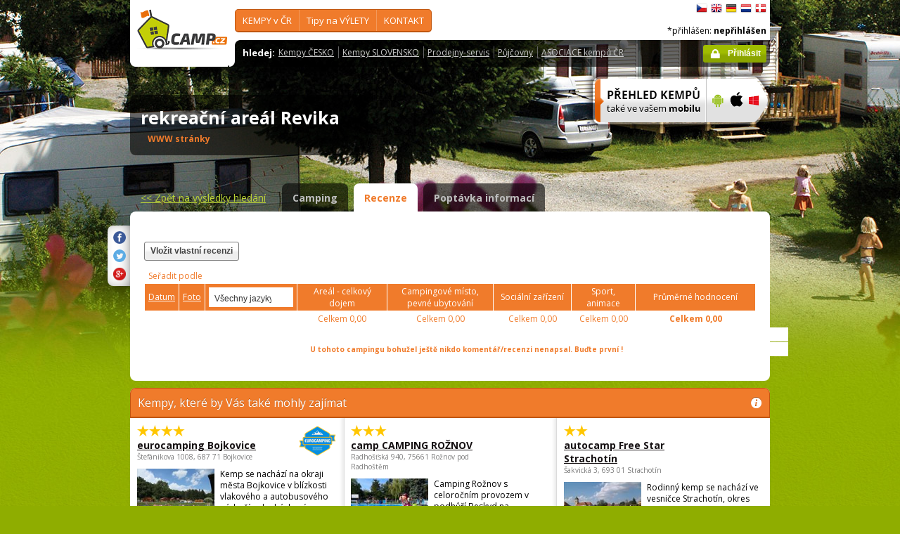

--- FILE ---
content_type: text/html; charset=utf-8
request_url: https://www.camp.cz/cs/kempy-cr/revika/recenze/716-review
body_size: 44391
content:

 


<!DOCTYPE html>
<!--[if lt IE 7]>      <html class="no-js lt-ie9 lt-ie8 lt-ie7" lang="cs" xml:lang="cs"> <![endif]-->
<!--[if IE 7]>         <html class="no-js lt-ie9 lt-ie8" lang="cs" xml:lang="cs"> <![endif]-->
<!--[if IE 8]>         <html class="no-js lt-ie9" lang="cs" xml:lang="cs"> <![endif]-->
<!--[if gt IE 8]><!--> <html class="no-js" lang="cs" xml:lang="cs"> <!--<![endif]-->

<head id="ctl00_head">
    <!-- Google tag (gtag.js) -->
<script async src="https://www.googletagmanager.com/gtag/js?id=G-RP73GYSZFE"></script>
<script>
  window.dataLayer = window.dataLayer || [];
  function gtag(){dataLayer.push(arguments);}
  gtag('js', new Date());

  gtag('config', 'G-RP73GYSZFE');
</script>    <meta name="Content-Language" content="cs" /><title>
	rekreační areál Revika - recenze - průvodce kempy v ČR a SR
</title><meta http-equiv="X-UA-Compatible" content="IE=EmulateIE9" /><meta http-equiv="Content-Type" content="text/html; charset=utf-8" /><meta name="robots" content="index,follow" /><link href="https://fonts.googleapis.com/css?family=Open+Sans:400,700&amp;subset=latin-ext,latin" rel="stylesheet" type="text/css" />
        <!--[if (gte IE 6)&(lte IE 8)]>
            <link href="https://fonts.googleapis.com/css?family=Open+Sans" rel="stylesheet" type="text/css" /><link href="https://fonts.googleapis.com/css?family=Open+Sans:400&amp;subset=latin,latin-ext" rel="stylesheet" type="text/css" /><link href="https://fonts.googleapis.com/css?family=Open+Sans:700&amp;subset=latin,latin-ext" rel="stylesheet" type="text/css" />
        <![endif]-->
        <link rel="stylesheet" href="/App_Themes/camp2013/css/screen.css" media="screen, projection" type="text/css" /><link rel="stylesheet" href="/App_Themes/camp2013/css/slimbox2.css" media="screen" type="text/css" /><link rel="stylesheet" href="/App_Themes/camp2013/css/print.css" media="print" type="text/css" />
        
<script src="/js/jquery-1.3.2.min.js" type="text/javascript"></script>
 <script type="text/javascript" src="/js/jquery-1.5.2.min.js"></script>        <script src="/js/vendor/modernizr-2.6.2.min.js"  type="text/javascript"></script>
        <script type="text/javascript" src="/js/slimbox2.js"></script>
        
	<script type="text/javascript" src="/js/jquery.colorbox-min.js"></script>

        <link rel="shortcut icon" href="/favicon.ico" type="image/x-icon" /><link rel="icon" href="/favicon.gif" type="image/gif" /><meta name="Description" content="rekreační areál Revika - recenze návštěvníků kempu" /><meta name="Keywords" content="rekreační areál Revika,Vizovice,kempy,Česko,Slovensko" /><link href="/WebResource.axd?d=Q_Pyr4ToRtuWbkAyzbqfN4XEWRz1FCknK_Ihdr_jbnyO8g6oPDooR4J0ms5G1512dzpvsU64duvNQFxxA4HqiAOVb4qJwYCeLKunsNkiQcYW6Y6WnVpYbD29U8_FRmNSjFbjqg2&amp;t=636179404740000000" type="text/css" rel="stylesheet" class="Telerik_stylesheet" /><link href="/WebResource.axd?d=_IIsQwpvtHO1hhnk7jz6MQ6KvnaBcIw0_yZwxvYphGDPINXhpHA2hQRS1uWLk-lWL_aEWGUl_k9yJb8IF1FLPJWWS2XD2d8CUazLx9WpW8ONE1HuIAi15NU9Ln-6HXHGsIEk0JQDW93EdIX4ry2JCi-8Zr01&amp;t=636179404740000000" type="text/css" rel="stylesheet" class="Telerik_stylesheet" /><meta name="Generator" content="Sitefinity 3.7.2136.2:1" /></head>


<body>
	<form name="aspnetForm" method="post" action="/cs/kempy-cr/revika/recenze/716-review" id="aspnetForm">
<div>
<input type="hidden" name="ctl00_scriptManager_TSM" id="ctl00_scriptManager_TSM" value="" />
<input type="hidden" name="__EVENTTARGET" id="__EVENTTARGET" value="" />
<input type="hidden" name="__EVENTARGUMENT" id="__EVENTARGUMENT" value="" />
<input type="hidden" name="__VIEWSTATE" id="__VIEWSTATE" value="/[base64]/[base64]/[base64]/[base64]/[base64]/[base64]/[base64]/[base64]/FvU5PVjBSYWRob8WhxaVza8OhIDk0MCwgNzU2NjEgUm/Fvm5vdiBwb2QgUmFkaG/[base64]/EjW7DrW0gcHJvdm96ZW0gdiBwb2Roxa/FmcOtIEJlc2t5ZCBuYSBzZXZlcm92w71jaG9kbsOtbSBva3JhamkgUm/[base64]" />
</div>

<script type="text/javascript">
//<![CDATA[
var theForm = document.forms['aspnetForm'];
if (!theForm) {
    theForm = document.aspnetForm;
}
function __doPostBack(eventTarget, eventArgument) {
    if (!theForm.onsubmit || (theForm.onsubmit() != false)) {
        theForm.__EVENTTARGET.value = eventTarget;
        theForm.__EVENTARGUMENT.value = eventArgument;
        theForm.submit();
    }
}
//]]>
</script>


<script src="/WebResource.axd?d=2eYCo5N-eyXRnU0QtsgZclChcdJZSIly41OVB4exZx4yYTlfD-UHgngmaupBJCdtKqgg-FGRD_k9vXFW-bs0ilUlt1Y1&amp;t=638313835312541215" type="text/javascript"></script>


<script src="/Telerik.Web.UI.WebResource.axd?_TSM_HiddenField_=ctl00_scriptManager_TSM&amp;compress=1&amp;_TSM_CombinedScripts_=%3b%3bSystem.Web.Extensions%2c+Version%3d3.5.0.0%2c+Culture%3dneutral%2c+PublicKeyToken%3d31bf3856ad364e35%3acs%3a9da113d1-62cb-41a4-9573-c03cf93e060f%3aea597d4b%3ab25378d2" type="text/javascript"></script>
<script type="text/javascript">
//<![CDATA[
if (typeof(Sys) === 'undefined') throw new Error('ASP.NET Ajax client-side framework failed to load.');
//]]>
</script>

<script src="https://d2i2wahzwrm1n5.cloudfront.net/ajaxz/2010.2.826/Common/Core.js" type="text/javascript"></script>
<script src="https://d2i2wahzwrm1n5.cloudfront.net/ajaxz/2010.2.826/Common/jQuery.js" type="text/javascript"></script>
<script src="https://d2i2wahzwrm1n5.cloudfront.net/ajaxz/2010.2.826/Common/jQueryPlugins.js" type="text/javascript"></script>
<script src="https://d2i2wahzwrm1n5.cloudfront.net/ajaxz/2010.2.826/Common/Navigation/NavigationScripts.js" type="text/javascript"></script>
<script src="https://d2i2wahzwrm1n5.cloudfront.net/ajaxz/2010.2.826/ComboBox/RadComboBoxScripts.js" type="text/javascript"></script>
<div>

	<input type="hidden" name="__VIEWSTATEGENERATOR" id="__VIEWSTATEGENERATOR" value="15E68AF1" />
	<input type="hidden" name="__EVENTVALIDATION" id="__EVENTVALIDATION" value="/wEWAgLKzd22CALAtKyzCFwlYVHd+poibiIurxeIJZ+P3SSB" />
</div>
	<script type="text/javascript">
//<![CDATA[
Sys.WebForms.PageRequestManager._initialize('ctl00$scriptManager', document.getElementById('aspnetForm'));
Sys.WebForms.PageRequestManager.getInstance()._updateControls([], [], [], 90);
//]]>
</script>



<div id="backgroundPhoto">
            <div id="container">
            			<div class="noprintno">
       
			
		</div>
				<div id="sideAdvertising" style=" right:-135px;" class="noprintno">
				  
<div style="padding-bottom:10px; padding-left:4px;">
<div style="padding-bottom:10px;">
     <script async src="//pagead2.googlesyndication.com/pagead/js/adsbygoogle.js"></script> <!-- 120x60 --> <ins data-ad-slot="2034857488" data-ad-client="ca-pub-3191908463456965" style="display: inline-block; width: 120px; height: 600px;" class="adsbygoogle"></ins> <script>
(adsbygoogle = window.adsbygoogle || []).push({});
</script>
     </div>
     
           </div>
    

			

				 
				</div> 
                
                   <!-- header -->
                <header id="pageHeader" class="noprintno">
                        <a id="ctl00_SiteLogo1_hlCampLogo" title="*Zpět na hlavní stránku" onclick="siteLogoClicked();" href="/cs/">
    <img src="/App_Themes/camp2013/img/logoCamp.gif" class="logo" alt="camp.cz" title="camp.cz">
</a>

                        <!-- topMenu -->
                    <nav id="topMenu">
                         

<div class="top-menu">
    
    
            <ul>
        
            <li><a  href="/hledat-kemp-CR.aspx?sflang=cs">
                KEMPY v ČR     </a>
                
                     <div class="subMenuWrapper">
                                    <div class="subMenu">
                                    <ul>
                    
                        <li><a href="/hledat-kemp-cr.aspx?sflang=cs" target="_self">
                            Jak hledat KEMP</a></li>
                            
                    
                        <li><a href="/kraje.aspx?sflang=cs" target="_self">
                            podle KRAJE</a></li>
                            
                    
                        <li><a href="/camping/regiony.aspx?sflang=cs" target="_self">
                            turistického REGIONU</a></li>
                            
                    
                        <li><a href="/oblasti.aspx?sflang=cs" target="_self">
                            REKREAČNÍ oblasti</a></li>
                            
                    
                        <li><a href="/camping/vodni-plochy.aspx?sflang=cs" target="_self">
                            kempy u VODY</a></li>
                            </ul><ul>
                    
                        <li><a href="/camping/reky.aspx?sflang=cs" target="_self">
                            kempy u ŘEKY</a></li>
                            
                    
                        <li><a href="/sleva.aspx?sflang=cs" target="_self">
                            Kempy se SLEVOU</a></li>
                            
                    
                        <li><a href="/camping/acsi.aspx?sflang=cs" target="_self">
                            Kempy akceptující CampingCard</a></li>
                            
                    
                        <li><a href="/aed.aspx?sflang=cs" target="_self">
                            Bezpečné kempy - vybavené AED</a></li>
                            
                    
                            </ul>
                                    </div>
                                </div>
                    
            </li>
        
            <li><a  href="/cz-info.aspx?sflang=cs">
                Tipy na VÝLETY</a>
                
                     <div class="subMenuWrapper">
                                    <div class="subMenu">
                                    <ul>
                    
                        <li><a href="/cz-info/sights.aspx?sflang=cs" target="_self">
                            PAMÁTKY</a></li>
                            
                    
                        <li><a href="/cz-info/fun.aspx?sflang=cs" target="_self">
                            VOLNÝ  ČAS</a></li>
                            
                    
                        <li><a href="/cz-info/tours.aspx?sflang=cs" target="_self">
                            VÝLETY</a></li>
                            
                    
                        <li><a href="/cz-info/swimming/aquaparks.aspx?sflang=cs" target="_self">
                            AQUAPARKY a bazény</a></li>
                            </ul><ul>
                    
                        <li><a href="/cz-info/sport/golf.aspx?sflang=cs" target="_self">
                            GOLFová hřiště</a></li>
                            
                    
                        <li><a href="/cz-info/nature/caves.aspx?sflang=cs" target="_self">
                            JESKYNĚ</a></li>
                            
                    
                        <li><a href="/cz-info/rent.aspx?sflang=cs" target="_self">
                            Půjčovny - pro volný čas</a></li>
                            
                    
                        <li><a href="/cz-info/shops-service.aspx?sflang=cs" target="_self">
                            Prodejny - pro volný čas</a></li>
                            
                    
                            </ul>
                                    </div>
                                </div>
                    
            </li>
        
            <li><a  href="/profil.aspx?sflang=cs">
                KONTAKT</a>
                
                     <div class="subMenuWrapper">
                                    <div class="subMenu">
                                    <ul>
                    
                        <li><a href="/profil.aspx?sflang=cs" target="_self">
                            O nás / kontakty</a></li>
                            </ul><ul>
                    
                        <li><a href="/novy-kemp.aspx?sflang=cs" target="_self">
                            Přidat nový kemp</a></li>
                            
                    
                            </ul>
                                    </div>
                                </div>
                    
            </li>
        
        
            </ul>
</div>

                
                    </nav>
                    <!-- topMenu -->
                    <!-- searchMenu -->
                    <nav id="searchMenu">
                    
<div class="loged-menu">
    <div class="right-corner" style="font-size:110%">
        
        <strong>hledej:</strong><ul><li><a href="http://www.camp.cz/camping-cr.aspx?sflang=cs&sflang=cs" >Kempy ČESKO</a></li><li><a href="http://www.camp.cz/camping-sk.aspx?sflang=cs&sflang=cs" >Kempy SLOVENSKO</a></li><li><a href="http://www.camp.cz/cz-info/shops-service.aspx?sflang=cs&sflang=cs" >Prodejny-servis</a></li><li><a href="http://www.camp.cz/cz-info/rent.aspx?sflang=cs&sflang=cs" >Půjčovny</a></li><li><a href="http://www.camp.cz/asociace.aspx?sflang=cs&sflang=cs" >ASOCIACE kempů ČR</a></li></ul>
        <div class="clear">
        </div>
    </div>
</div>



    
                    </nav>
                    <!-- searchMenu -->
                    <!-- languages -->
                    <nav id="languages">
            <ul>
        
            <li><a href="/cs/kempy-cr/revika/recenze/716-review" class="flag_cs"
                title="čeština">
                    čeština</a></li>
        
            <li><a href="/en/campings-czech-republic/revika/reviews/716-review" class="flag_en"
                title="English">
                    English</a></li>
        
            <li><a href="/de/campingplatze-tschechien/revika/bewertungen/716-review" class="flag_de"
                title="Deutsch">
                    Deutsch</a></li>
        
            <li><a href="/nl/campings-tsjechie/revika/beoordelingen/716-review" class="flag_nl"
                title="Nederlands">
                    Nederlands</a></li>
        
            <li><a href="/da/camping-pladser-tjekkiet/revika/bedommelser/716-review" class="flag_da"
                title="dansk">
                    dansk</a></li>
        
            </ul>

                        
                    </nav>
                    <!-- languages -->
                    <div class="loggedUser">

                    *přihlášen:
        
                <strong>nepřihlášen</strong>
            
<br/>
                        
                       <!-- <a href="#" class="niceButton greenButton iconBefore iconLock">Přihlásit</a>-->
                <a id="ctl00_ctl13_loginStatus" class="niceButton greenButton iconBefore iconLock" href="javascript:__doPostBack('ctl00$ctl13$loginStatus$ctl02','')">Přihlásit</a>
                  
                    </div>
                </header>
                <!-- header -->

               
              
            





    	
 <style type="text/css">

#link a { position: relative;  }
#link a { text-decoration:none;  }
#link a:hover { text-decoration:underline;  }
#link a div { display: none; }
#link a:hover div {
display: block;
font-size: 8pt;
position: absolute;
top:-30px; right: 0px;
border:1px solid #f07b2b;
background-color:#bebebe;
color: #383a47;
text-align: right;
padding: 5px 5px;
height:17px; 
 cursor:none;  white-space:nowrap;
  border-radius: 5px; z-index:100000;
 }
</style>




  <!-- h1 -->
                <div class="grid_14 secondHeader">
                    <div id="h1Wrapper" class="clear-fix">
                        <h1 style=" margin-bottom:5px;">rekreační areál Revika &nbsp;<span class="inlineBlock discount" style="visibility: hidden"> </span></h1>
                        <span class="mediumText">                            
                            <span class="starsLine">
                            
                               
                                
                            </span>
                         <span id="link" style=" width:300px;"><a href="/tocamps.ashx?src=DETAIL&url=http://www.revika.cz/&id=716" target="_new" class="orange"><b>WWW stránky</b><div><img width="23" style="margin-left: 2px;" src="/App_Themes/Default/_clip/flag_cs.gif" alt="" /></div></a>    <span style="display: none;"> /  <a href="/tocamps.ashx?src=DETAIL&url=" target="_new" class="orange"><strong>Video</strong></a></span>   <span style=" display: none"> /  <a href="/tocamps.ashx?src=DETAIL&url=" target="_new" class="orange"><strong>360º</strong></a>  </span>  <span style=" display: none"> /  <a href="/tocamps.ashx?src=DETAIL&url=" target="_new" class="orange"><strong>Facebook</strong></a>  </span></span>
                        </span>
                    </div>
                </div>
                <!-- h1 -->
                <!-- mobile banner -->
                
                              
  <div class="grid_6">
      <table cellpadding=0 cellpadding=0 width=280><tr><td>
          <a id="ctl00_Content__ffffc95a459d46be_ctl00_MobileBanner1_hlMobile" title="více informací" href="/mobil.aspx?sflang=cs"><img title="více informací" src="/App_themes/camp2013/img/icons/prehled-campu-ban-CZ.png" style="border-width:0px;" /></a></td><td>
              <a id="ctl00_Content__ffffc95a459d46be_ctl00_MobileBanner1_hlMobileAndroind" title="Google play" href="https://play.google.com/store/apps/details?id=cz.novosvetsky.campcz&amp;feature=search_result&amp;hl=cs" target="_new"><img title="Google play" src="/App_themes/camp2013/img/icons/prehled-campu-ban-Android.png" style="border-width:0px;" /></a></td><td>
              <a id="ctl00_Content__ffffc95a459d46be_ctl00_MobileBanner1_hlMobileApple" title="App Store" href="https://itunes.apple.com/us/app/camp.cz/id537234081?l=cs&amp;ls=1&amp;mt=8" target="_new"><img title="App Store" src="/App_themes/camp2013/img/icons/prehled-campu-ban-Apple.png" style="border-width:0px;" /></a></td><td>
              <a id="ctl00_Content__ffffc95a459d46be_ctl00_MobileBanner1_hlMobileWP" title="Windows Phone Store" href="http://www.windowsphone.com/cs-cz/store/app/camp-cz/b4b7f27d-fc2f-4cb9-bf16-d003b0adf8ec" target="_new"><img title="Windows Phone Store" src="/App_themes/camp2013/img/icons/prehled-campu-ban-WP.png" style="border-width:0px;" /></a></td></tr></table>
                </div>
                


                <div class="grid_20">
                    <div id="tabs" class="ui-tabs">
                        <ul class="ui-tabs-nav">
                            <li class="simpleLink"> <a id="ctl00_Content__ffffc95a459d46be_ctl00_linkGoToHomePage" class="link_goback" href="/cs/">&lt;&lt;<span id="ctl00_Content__ffffc95a459d46be_ctl00_LabelLink1"> Zpět na výsledky hledání</span></a></li>
                          
                          
                    <li><a href="/cs/kempy-cr/revika/detail/716-camping">Camping</a></li><li class="ui-tabs-active"><a href="/cs/kempy-cr/revika/recenze/716-review">Recenze</a></li><li><a href="/cs/kempy-cr/revika/kontakt/716-inforequest">Poptávka informací</a></li>
                        </ul>


  
           
  
   

    
    




<div class="ui-tabs-panels-wrapper roundedBlock rounded campDetail">
                            <div id="tabs-1" class="ui-tabs-panel ui-tabs-panel-show">
                            
<div class="shareButtons">

    <div class="roundedBlock rounded-1001">
        <a id="ctl00_Content__ffffc95a459d46be_ctl03_socshare_linksharefacebook" class="iconFacebook" href="http://www.facebook.com/sharer.php?u=http%3a%2f%2fwwww.camp.cz%2fcs%2fkempy-cr%2frevika%2frecenze%2f716-review&amp;t=rekreační areál Revika - recenze - průvodce kempy v ČR a SR"></a>
        <a id="ctl00_Content__ffffc95a459d46be_ctl03_socshare_linkShareTwitter" class="iconTwitter" href="http://twitter.com/home?status=Read rekreační areál Revika - recenze - průvodce kempy v ČR a SR from http%3a%2f%2fwwww.camp.cz%2fcs%2fkempy-cr%2frevika%2frecenze%2f716-review"></a>
        <a id="ctl00_Content__ffffc95a459d46be_ctl03_socshare_LinkGooglePlus" class="iconGooglePlus" href="https://plus.google.com/share?url=http%3a%2f%2fwwww.camp.cz%2fcs%2fkempy-cr%2frevika%2frecenze%2f716-review&amp;title=rekreační areál Revika - recenze - průvodce kempy v ČR a SR"></a>
    </div>

</div>
                                <div class="clear-fix">


<style type="text/css">


.infobox 				{position:relative;border:0px solid #000; width:73px;padding:10px;}
.infobox img 			{position:relative;z-index:2;}
.infobox .more			{display:none;}
.infobox:hover .more    {display:block;position:absolute;z-index:1;left:60px;top:4px; width:250px;height:35px;padding:5px 5px 5px 5px;border:1px solid #900;background-color:#FFEFEF; border-radius: 15px;}
</style>




                                    <div class="campReviewTopColumns">
                                        <div class="grid_4 alpha" style=" height:80px;"><span> <a href="/cs/kempy-cr/revika/recenze/716-review?newreviewcamp=716" class="niceButton">Vložit vlastní recenzi  </a></span><br></div>
                                        <div class="grid_11" style="top:-10px; float:right;"><div style=" width: 468px; height: 60px;"><p>&nbsp;</p> <center> <script async src="//pagead2.googlesyndication.com/pagead/js/adsbygoogle.js"></script> <!-- banner 468-60 --> <ins data-ad-slot="4232517081" data-ad-client="ca-pub-3191908463456965" style="display: inline-block; width: 468px; height: 60px;" class="adsbygoogle"></ins> <script>
(adsbygoogle = window.adsbygoogle || []).push({});
</script> </center> <p>&nbsp;</p></div></div>
                              
                                    </div>

                                     <div class="campReview">
                                        <table cellspacing="0" cellpadding="0" border="0" width="100%" class="dataTable">
                                            <tbody>
                                                <tr><td colspan=8 style=" background:white;"><span id="ctl00_Content__ffffc95a459d46be_ctl03_ctl00_lblSeradit">Seřadit podle</span></td></tr>



    
      
                                     
    
    

        <tr>
                                                    <th class="textAlignCenter"> <a href='/cs/kempy-cr/revika/recenze/716-review?orderby=date&reviewonpage=5&language=0'><span id="ctl00_Content__ffffc95a459d46be_ctl03_ctl00_rptReviewList1_ctl01_lblRaditDatum">Datum</span>
                           </a></th>
                                                    <th class="textAlignCenter"><a href='/cs/kempy-cr/revika/recenze/716-review?orderby=reviewphotocount&reviewonpage=5&language=0' >
                            <span id="ctl00_Content__ffffc95a459d46be_ctl03_ctl00_rptReviewList1_ctl01_lblRaditFoto">Foto</span></a>  </th>
                                                    <th class="textAlignCenter"> <div id="ctl00_Content__ffffc95a459d46be_ctl03_ctl00_rptReviewList1_ctl01_cmbLanguage" class="RadComboBox RadComboBox_Default" style="width:120px;white-space:normal;">
	<table cellpadding="0" cellspacing="0" summary="combobox" border="0" style="border-width:0;">
		<tr class="rcbReadOnly">
			<td class="rcbInputCell rcbInputCellLeft" style="width:100%;"><input name="ctl00$Content$_ffffc95a459d46be$ctl03$ctl00$rptReviewList1$ctl01$cmbLanguage" type="text" class="rcbInput" id="ctl00_Content__ffffc95a459d46be_ctl03_ctl00_rptReviewList1_ctl01_cmbLanguage_Input" value="Všechny jazyky" readonly="readonly" /></td><td class="rcbArrowCell rcbArrowCellRight"><a id="ctl00_Content__ffffc95a459d46be_ctl03_ctl00_rptReviewList1_ctl01_cmbLanguage_Arrow" style="overflow: hidden;display: block;position: relative;outline: none;">select</a></td>
		</tr>
	</table><!-- 2010.2.826.35 --><div class="rcbSlide" style="z-index:6000;"><div id="ctl00_Content__ffffc95a459d46be_ctl03_ctl00_rptReviewList1_ctl01_cmbLanguage_DropDown" class="RadComboBoxDropDown RadComboBoxDropDown_Default " style="display:none;"><div class="rcbScroll rcbWidth" style="width:100%;"><ul class="rcbList" style="list-style:none;margin:0;padding:0;zoom:1;"><li class="rcbItem ">Všechny jazyky</li><li class="rcbItem ">Česky</li><li class="rcbItem ">Anglicky</li><li class="rcbItem ">Německy</li><li class="rcbItem ">D&#225;nsky</li><li class="rcbItem ">Holandsky</li></ul></div></div></div><input id="ctl00_Content__ffffc95a459d46be_ctl03_ctl00_rptReviewList1_ctl01_cmbLanguage_ClientState" name="ctl00_Content__ffffc95a459d46be_ctl03_ctl00_rptReviewList1_ctl01_cmbLanguage_ClientState" type="hidden" />
</div></th>
                                                    <th class="w110 textAlignCenter"><span id="ctl00_Content__ffffc95a459d46be_ctl03_ctl00_rptReviewList1_ctl01_lblArealceldoj1">Areál - celkový dojem  </span></th>
                                                    <th class="w140 textAlignCenter"> <span id="ctl00_Content__ffffc95a459d46be_ctl03_ctl00_rptReviewList1_ctl01_lblCampingmisto1">Campingové místo, pevné ubytování  </span></th>
                                                    <th class="w100 textAlignCenter"> <span id="ctl00_Content__ffffc95a459d46be_ctl03_ctl00_rptReviewList1_ctl01_lblSoczar1">Sociální zařízení  </span></th>
                                                    <th class="w80 textAlignCenter"><span id="ctl00_Content__ffffc95a459d46be_ctl03_ctl00_rptReviewList1_ctl01_lblSportanimace1">Sport, animace  </span></th>
                                                    <th class="w160 textAlignCenter"><span id="ctl00_Content__ffffc95a459d46be_ctl03_ctl00_rptReviewList1_ctl01_lblPrumhod1">Průměrné hodnocení   </span><br> <span style="display: none">
                            <span id="ctl00_Content__ffffc95a459d46be_ctl03_ctl00_rptReviewList1_ctl01_lblOd21os1"> (od </span>&nbsp;0&nbsp;
                            <span id="ctl00_Content__ffffc95a459d46be_ctl03_ctl00_rptReviewList1_ctl01_lblOd21os2">osob)</span></th>
                                                </tr>
                                                <tr>
                                                    <td class="textAlignCenter"></td>
                                                    <td class="textAlignCenter"></td>
                                                    <td class="textAlignCenter"></td>
                                                    <td class="textAlignCenter"><span id="ctl00_Content__ffffc95a459d46be_ctl03_ctl00_rptReviewList1_ctl01_lblCelkem1">Celkem</span>
                        0,00</td>
                                                    <td class="textAlignCenter"><span id="ctl00_Content__ffffc95a459d46be_ctl03_ctl00_rptReviewList1_ctl01_lblCelkem2">Celkem</span>
                        0,00</td>
                                                    <td class="textAlignCenter"><span id="ctl00_Content__ffffc95a459d46be_ctl03_ctl00_rptReviewList1_ctl01_lblCelkem3">Celkem</span>
                        0,00</td>
                                                    <td class="textAlignCenter"><span id="ctl00_Content__ffffc95a459d46be_ctl03_ctl00_rptReviewList1_ctl01_lblCelkem4">Celkem</span>
                        0,00</td>
                                                    <td class="w160 textAlignCenter"><strong><span id="ctl00_Content__ffffc95a459d46be_ctl03_ctl00_rptReviewList1_ctl01_lblCelkem">Celkem</span>
                            0,00</strong></td>
                                                </tr>
                                             
        

        



    
            
        
            
        

    
                                       
                                    

    
   
    </tbody>
                                        </table>


         
       
       

                                        
                                        
<!---   KONEC --------->
                                        <div id="ctl00_Content__ffffc95a459d46be_ctl03_ctl00_noreview">
	
        <table class="comment">
            <tr>
                <td>
                    &nbsp;
                </td>
            </tr>
        </table>
        <table class="comment">
            <tr>
                <td>
                    <center>
                        <b>
                            <span id="ctl00_Content__ffffc95a459d46be_ctl03_ctl00_lblNoReview">U tohoto campingu bohužel ještě nikdo komentář/recenzi nenapsal. Buďte první !</span></b></center>
                </td>
            </tr>
        </table>
    
</div>



     



          <br />
                                        
                                     
                                    </div>
                               



</div>
</div>
</div>







   <div class="grid_20" style="margin:0px;">
                    
<div class="roundedBlock choosenCamp">
                        <h2 class="orange"><em class="iconInfo" title="nápověda"></em><span id="ctl00_Content__ffffc95a459d46be_ctl01_rptAdverCampsByLocation_ctl00_nadpis">Kempy, které by Vás také mohly zajímat </span></h2>
                        <div class="colums third">
 <div class="content">
                            <h3>
                                <span class="starsLine">
                                     &nbsp; <span class="inlineBlock icon-star-bigger"></span> <span class="inlineBlock icon-star-bigger"></span> <span class="inlineBlock icon-star-bigger"></span> <span class="inlineBlock icon-star-bigger"></span>&nbsp;
                                </span>
                                <a href="https://www.camp.cz/cs/kempy-cr/Bojkovice/detail/9-camping">	<img src='/photos/campphoto.aspx?sflang=cs&id=400&sizetype=IMAGE_LOGO_SIZE' alt='eurocamping Bojkovice' />
                                 eurocamping Bojkovice
                                    
                                </a>
                            </h3>
                            <address>	Štefánikova  1008, 687 71 Bojkovice</address>
                            <a href="https://www.camp.cz/cs/kempy-cr/Bojkovice/detail/9-camping" class="cropped">
                         	<img src='/photos/campphoto.aspx?sflang=cs&id=81&sizetype=RESULT_DEFAULT_IMAGE_SIZE' alt='eurocamping Bojkovice' width="110" /></a>
                            <p class="mediumText">Kemp se nachází na okraji města Bojkovice v blízkosti vlakového a autobusového nádraží v docházkové ...<br>
                            <a href="/tocamps.ashx?src=AD_NBH&url=http://www.eurocamping.cz/&id=9" target="_blank" >
									<span id="ctl00_Content__ffffc95a459d46be_ctl01_rptAdverCampsByLocation_ctl01_lblWebPages">web stránky</span></a></p>
                            </div>
                           
	
 <div class="content">
                            <h3>
                                <span class="starsLine">
                                     &nbsp; <span class="inlineBlock icon-star-bigger"></span> <span class="inlineBlock icon-star-bigger"></span> <span class="inlineBlock icon-star-bigger"></span>&nbsp;
                                </span>
                                <a href="https://www.camp.cz/cs/kempy-cr/Roznov/detail/55-camping">	
                                 camp CAMPING ROŽNOV
                                    
                                </a>
                            </h3>
                            <address>	Radhošťská 940, 75661 Rožnov pod Radhoštěm</address>
                            <a href="https://www.camp.cz/cs/kempy-cr/Roznov/detail/55-camping" class="cropped">
                         	<img src='/photos/campphoto.aspx?sflang=cs&id=18064&sizetype=RESULT_DEFAULT_IMAGE_SIZE' alt='camp CAMPING ROŽNOV' width="110" /></a>
                            <p class="mediumText">Camping Rožnov s celoročním provozem v podhůří Beskyd na severovýchodním okraji Rožnova, na levé str...<br>
                            <a href="/tocamps.ashx?src=AD_NBH&url=http://&id=55" target="_blank" >
									<span id="ctl00_Content__ffffc95a459d46be_ctl01_rptAdverCampsByLocation_ctl02_lblWebPages">web stránky</span></a></p>
                            </div>
                           
	
 <div class="content">
                            <h3>
                                <span class="starsLine">
                                     &nbsp; <span class="inlineBlock icon-star-bigger"></span> <span class="inlineBlock icon-star-bigger"></span>&nbsp;
                                </span>
                                <a href="https://www.camp.cz/cs/kempy-cr/Free-star/detail/23-camping">	
                                 autocamp Free Star Strachotín
                                    
                                </a>
                            </h3>
                            <address>	Šakvická  3, 693 01 Strachotín</address>
                            <a href="https://www.camp.cz/cs/kempy-cr/Free-star/detail/23-camping" class="cropped">
                         	<img src='/photos/campphoto.aspx?sflang=cs&id=108&sizetype=RESULT_DEFAULT_IMAGE_SIZE' alt='autocamp Free Star Strachotín' width="110" /></a>
                            <p class="mediumText">Rodinný kemp se nachází ve vesničce Strachotín, okres Břeclav, přímo na břehu Novomlýnských nádrží, ...<br>
                            <a href="/tocamps.ashx?src=AD_NBH&url=http://https://freestar.cz/&id=23" target="_blank" >
									<span id="ctl00_Content__ffffc95a459d46be_ctl01_rptAdverCampsByLocation_ctl03_lblWebPages">web stránky</span></a></p>
                            </div>
                           
	 </div>
                    </div>



    
                            
                       






   



                            
                     




  


</div>

</div>

        
        
      
                  <footer class="grid_20" style="margin-top: 15px;" >
              
                    <div class="roundedBlock greenBlock pageFooter">
                        <div class="content">
                             
                        


							<p class="mediumText"><br /> <p>
Copyright© 2009 - 2018&nbsp; Camp.cz - Pavel Hess, všechna práva vyhrazena</p></p>
							                  <hr /> <ul> <li>Ostatní naše weby:&nbsp; <a href="http://www.bezvakemp.cz/">Bezvakemp</a> <a href="http://www.topcamping.cz">TopCamping</a> <a href="http://www.campingoase.cz">Camping Oase Praha</a></li> <li>App:&nbsp; <a href="https://play.google.com/store/apps/details?id=cz.novosvetsky.campcz&amp;feature=search_result&amp;hl=cs">Android</a>&nbsp;<a href="https://itunes.apple.com/us/app/camp.cz/id537234081?l=cs&amp;ls=1&amp;mt=8"> iOS</a> by &nbsp; <a href="http://www.mobilesoft.eu">MobileSoft s.r.o    </a> &nbsp;&nbsp; &nbsp; &nbsp; <a href="http://www.windowsphone.com/cs-cz/store/app/camp-cz/b4b7f27d-fc2f-4cb9-bf16-d003b0adf8ec">WinPhone</a> by &nbsp; <a href="http://www.xpis.cz/cs/">XPIS</a></li> </ul>
                                							
                              
                        </div>
                    </div>
                </footer>
                
                 
            </div>
        </div>
     
        <script src="/js/plugins.js"></script>
        <script src="/js/main.js"></script>
     
       


<script type="text/javascript">
//<![CDATA[
Sys.Application.initialize();

var callBackFrameUrl='/WebResource.axd?d=vOmm2zN7wG31fkIamVqiVtWRDSpR-GzqKSlgxHJmhGXRUA7nS-BPzkGKe-nGRMK8bFfJCihSR0T-z7jfHgh8jLieeMc1&t=638313835312541215';
WebForm_InitCallback();Sys.Application.add_init(function() {
    $create(Telerik.Web.UI.RadComboBox, {"_dropDownWidth":0,"_height":0,"_isAspNet35":true,"_postBackReference":"__doPostBack(\u0027ctl00$Content$_ffffc95a459d46be$ctl03$ctl00$rptReviewList1$ctl01$cmbLanguage\u0027,\u0027arguments\u0027)","_skin":"Default","_text":"Všechny jazyky","_uniqueId":"ctl00$Content$_ffffc95a459d46be$ctl03$ctl00$rptReviewList1$ctl01$cmbLanguage","_value":"0","clientStateFieldID":"ctl00_Content__ffffc95a459d46be_ctl03_ctl00_rptReviewList1_ctl01_cmbLanguage_ClientState","collapseAnimation":"{\"duration\":450}","expandAnimation":"{\"duration\":450}","itemData":[{"value":"0","selected":true,"attributes":{"Owner":""}},{"value":"1","attributes":{"Owner":""}},{"value":"2","attributes":{"Owner":""}},{"value":"3","attributes":{"Owner":""}},{"value":"4","attributes":{"Owner":""}},{"value":"5","attributes":{"Owner":""}}],"selectedIndex":0}, null, null, $get("ctl00_Content__ffffc95a459d46be_ctl03_ctl00_rptReviewList1_ctl01_cmbLanguage"));
});
//]]>
</script>
</form>

<script type="text/javascript">
    var gaJsHost = (("https:" == document.location.protocol) ? "https://ssl." : "http://www.");
    document.write(unescape("%3Cscript src='" + gaJsHost + "google-analytics.com/ga.js' type='text/javascript'%3E%3C/script%3E"));
</script>
<script type="text/javascript">
    try {
        var pageTracker = _gat._getTracker("UA-10454653-5");
        pageTracker._trackPageview();
    } catch (err) { }</script>


    </body>
</html>




--- FILE ---
content_type: text/html; charset=utf-8
request_url: https://www.google.com/recaptcha/api2/aframe
body_size: 265
content:
<!DOCTYPE HTML><html><head><meta http-equiv="content-type" content="text/html; charset=UTF-8"></head><body><script nonce="1QTJggjfHeefGlH7Von1ZA">/** Anti-fraud and anti-abuse applications only. See google.com/recaptcha */ try{var clients={'sodar':'https://pagead2.googlesyndication.com/pagead/sodar?'};window.addEventListener("message",function(a){try{if(a.source===window.parent){var b=JSON.parse(a.data);var c=clients[b['id']];if(c){var d=document.createElement('img');d.src=c+b['params']+'&rc='+(localStorage.getItem("rc::a")?sessionStorage.getItem("rc::b"):"");window.document.body.appendChild(d);sessionStorage.setItem("rc::e",parseInt(sessionStorage.getItem("rc::e")||0)+1);localStorage.setItem("rc::h",'1768881226987');}}}catch(b){}});window.parent.postMessage("_grecaptcha_ready", "*");}catch(b){}</script></body></html>